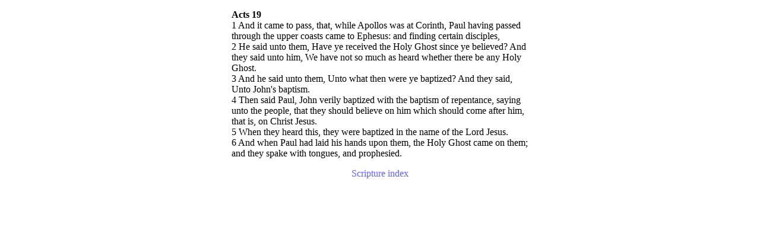

--- FILE ---
content_type: text/html; charset=UTF-8
request_url: https://www.clparker.com/refs/refs-f/ref0267.html
body_size: 800
content:
<!DOCTYPE html>
<html lang="en-GB">
<head>
  <meta charset="utf-8">
  <meta name="viewport" content="width=device-width,initial-scale=1">
  <meta name="description" content="Text of Scripture reference">
  <meta name="keywords" content="Scripture, index">
  <title>Ac 19.1-6</title>
  <link rel="stylesheet" href="../refs.css">
  <script src="../refs.js"></script>
</head>
<body>
  <div id="page">
    <p id="close"><a class="cross" href="../clear.html">&nbsp;&nbsp;&Cross;&nbsp;&nbsp;</a></p>
    <p><b>Acts 19</b><br>
    1 And it came to pass, that, while Apollos was at Corinth, Paul having passed through the upper coasts came to Ephesus: and finding certain
    disciples,<br>
    2 He said unto them, Have ye received the Holy Ghost since ye believed? And they said unto him, We have not so much as heard whether there
    be any Holy Ghost.<br>
    3 And he said unto them, Unto what then were ye baptized? And they said, Unto John&#39;s baptism.<br>
    4 Then said Paul, John verily baptized with the baptism of repentance, saying unto the people, that they should believe on him which should
    come after him, that is, on Christ Jesus.<br>
    5 When they heard this, they were baptized in the name of the Lord Jesus.<br>
    6 And when Paul had laid his hands upon them, the Holy Ghost came on them; and they spake with tongues, and prophesied.</p>
    <p class="link"><a href="../../lookup/act.html" class="nd" target="_parent">Scripture index</a></p><!-- ft25 -->
  </div>
</body>
</html>


--- FILE ---
content_type: text/css
request_url: https://www.clparker.com/refs/refs.css
body_size: 223
content:
div{
max-width: 500px;
margin-left:auto;
margin-right:auto;
}
a.cross{text-decoration:none;color:#b0b0b0;}
a.nd{text-decoration:none;color:#6060FF;}
p{color:#000;font-size:16px;font-family:'Times New Roman';}
p#close{text-align:right;margin-bottom:-20px;}
p.link{text-align:center;}
img{display:block;margin-left:auto;margin-right:auto;}

--- FILE ---
content_type: application/javascript
request_url: https://www.clparker.com/refs/refs.js
body_size: 320
content:
function refs() {
var x = document.getElementById("close");

if (window.location !== window.parent.location) {
x.style.display = "block";
document.body.style.backgroundColor = "rgba(0,0,255,0.03)";
}
else {
x.style.display = "none";	
document.body.style.backgroundColor = "white";
}

}
window.onload = refs;